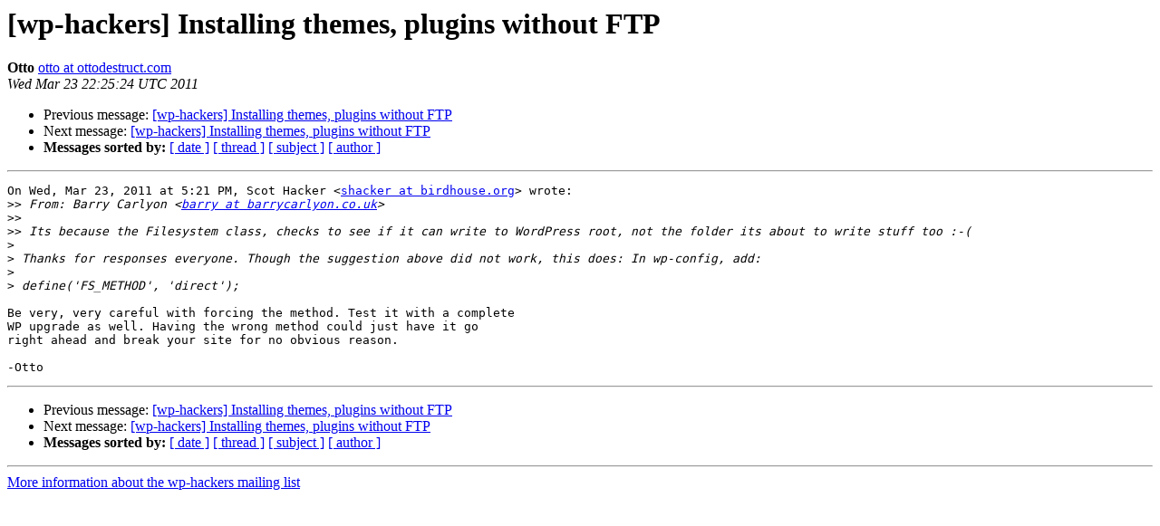

--- FILE ---
content_type: text/html
request_url: https://lists.automattic.com/pipermail/wp-hackers/2011-March/038499.html
body_size: 1095
content:
<!DOCTYPE HTML PUBLIC "-//W3C//DTD HTML 3.2//EN">
<HTML>
 <HEAD>
   <TITLE> [wp-hackers] Installing themes, plugins without FTP
   </TITLE>
   <LINK REL="Index" HREF="index.html" >
   <LINK REL="made" HREF="mailto:wp-hackers%40lists.automattic.com?Subject=Re%3A%20%5Bwp-hackers%5D%20Installing%20themes%2C%20plugins%20without%20FTP&In-Reply-To=%3CAANLkTi%3DZJ7ZT61zVUO5dCQ%2B0sXp22HqaYp39%2B7rwUpKj%40mail.gmail.com%3E">
   <META NAME="robots" CONTENT="index,nofollow">
   <META http-equiv="Content-Type" content="text/html; charset=us-ascii">
   <LINK REL="Previous"  HREF="038498.html">
   <LINK REL="Next"  HREF="038504.html">
 </HEAD>
 <BODY BGCOLOR="#ffffff">
   <H1>[wp-hackers] Installing themes, plugins without FTP</H1>
    <B>Otto</B> 
    <A HREF="mailto:wp-hackers%40lists.automattic.com?Subject=Re%3A%20%5Bwp-hackers%5D%20Installing%20themes%2C%20plugins%20without%20FTP&In-Reply-To=%3CAANLkTi%3DZJ7ZT61zVUO5dCQ%2B0sXp22HqaYp39%2B7rwUpKj%40mail.gmail.com%3E"
       TITLE="[wp-hackers] Installing themes, plugins without FTP">otto at ottodestruct.com
       </A><BR>
    <I>Wed Mar 23 22:25:24 UTC 2011</I>
    <P><UL>
        <LI>Previous message: <A HREF="038498.html">[wp-hackers] Installing themes, plugins without FTP
</A></li>
        <LI>Next message: <A HREF="038504.html">[wp-hackers] Installing themes, plugins without FTP
</A></li>
         <LI> <B>Messages sorted by:</B> 
              <a href="date.html#38499">[ date ]</a>
              <a href="thread.html#38499">[ thread ]</a>
              <a href="subject.html#38499">[ subject ]</a>
              <a href="author.html#38499">[ author ]</a>
         </LI>
       </UL>
    <HR>  
<!--beginarticle-->
<PRE>On Wed, Mar 23, 2011 at 5:21 PM, Scot Hacker &lt;<A HREF="http://lists.automattic.com/mailman/listinfo/wp-hackers">shacker at birdhouse.org</A>&gt; wrote:
&gt;&gt;<i> From: Barry Carlyon &lt;<A HREF="http://lists.automattic.com/mailman/listinfo/wp-hackers">barry at barrycarlyon.co.uk</A>&gt;
</I>&gt;&gt;<i>
</I>&gt;&gt;<i> Its because the Filesystem class, checks to see if it can write to WordPress root, not the folder its about to write stuff too :-(
</I>&gt;<i>
</I>&gt;<i> Thanks for responses everyone. Though the suggestion above did not work, this does: In wp-config, add:
</I>&gt;<i>
</I>&gt;<i> define('FS_METHOD', 'direct');
</I>
Be very, very careful with forcing the method. Test it with a complete
WP upgrade as well. Having the wrong method could just have it go
right ahead and break your site for no obvious reason.

-Otto
</PRE>









<!--endarticle-->
    <HR>
    <P><UL>
        <!--threads-->
	<LI>Previous message: <A HREF="038498.html">[wp-hackers] Installing themes, plugins without FTP
</A></li>
	<LI>Next message: <A HREF="038504.html">[wp-hackers] Installing themes, plugins without FTP
</A></li>
         <LI> <B>Messages sorted by:</B> 
              <a href="date.html#38499">[ date ]</a>
              <a href="thread.html#38499">[ thread ]</a>
              <a href="subject.html#38499">[ subject ]</a>
              <a href="author.html#38499">[ author ]</a>
         </LI>
       </UL>

<hr>
<a href="http://lists.automattic.com/mailman/listinfo/wp-hackers">More information about the wp-hackers
mailing list</a><br>
</body></html>
